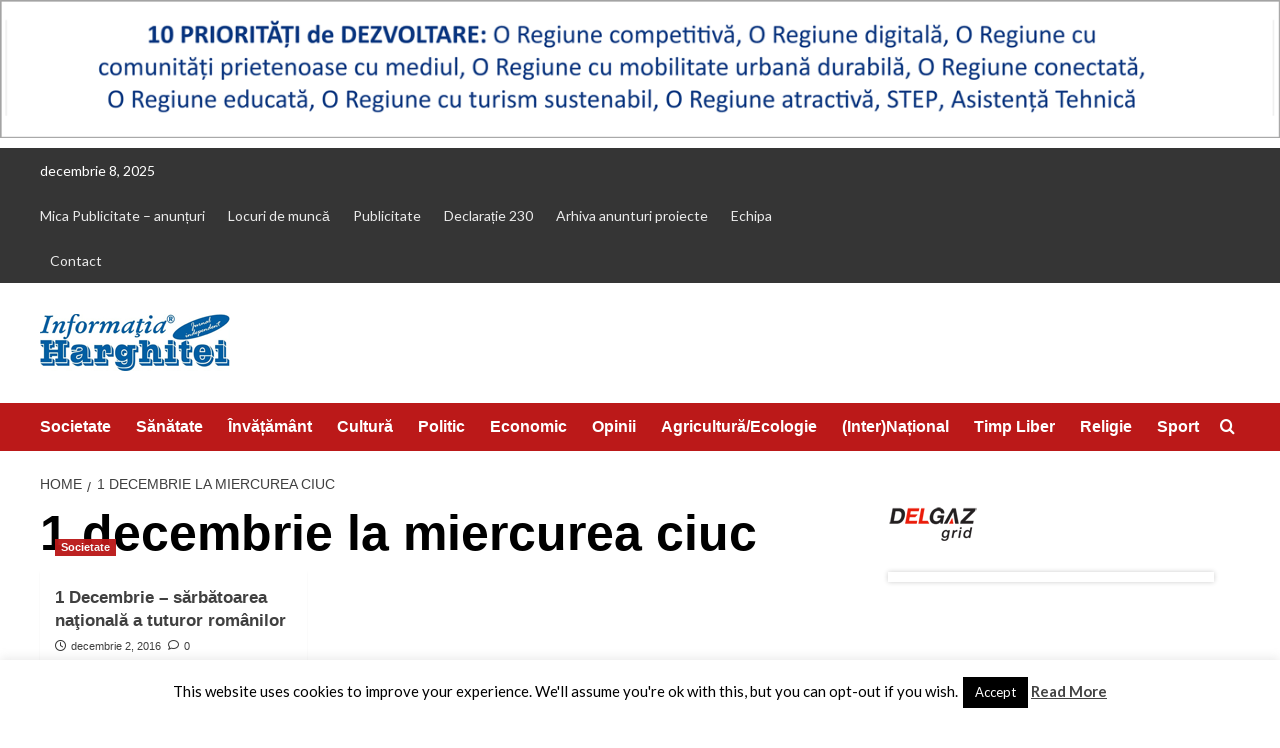

--- FILE ---
content_type: text/html; charset=UTF-8
request_url: https://informatiahr.ro/tag/1-decembrie-la-miercurea-ciuc/
body_size: 16322
content:
<!doctype html>
<html dir="ltr" lang="ro-RO" prefix="og: https://ogp.me/ns#"
 xmlns:fb="http://ogp.me/ns/fb#">

<head>
  <meta charset="UTF-8">
  <meta name="viewport" content="width=device-width, initial-scale=1">
  <link rel="profile" href="http://gmpg.org/xfn/11">
  <title>1 decembrie la miercurea ciuc -</title>
	<style>img:is([sizes="auto" i], [sizes^="auto," i]) { contain-intrinsic-size: 3000px 1500px }</style>
	
		<!-- All in One SEO 4.8.7 - aioseo.com -->
	<meta name="robots" content="max-image-preview:large" />
	<link rel="canonical" href="https://informatiahr.ro/tag/1-decembrie-la-miercurea-ciuc/" />
	<meta name="generator" content="All in One SEO (AIOSEO) 4.8.7" />
		<script type="application/ld+json" class="aioseo-schema">
			{"@context":"https:\/\/schema.org","@graph":[{"@type":"BreadcrumbList","@id":"https:\/\/informatiahr.ro\/tag\/1-decembrie-la-miercurea-ciuc\/#breadcrumblist","itemListElement":[{"@type":"ListItem","@id":"https:\/\/informatiahr.ro#listItem","position":1,"name":"Prima pagin\u0103","item":"https:\/\/informatiahr.ro","nextItem":{"@type":"ListItem","@id":"https:\/\/informatiahr.ro\/tag\/1-decembrie-la-miercurea-ciuc\/#listItem","name":"1 decembrie la miercurea ciuc"}},{"@type":"ListItem","@id":"https:\/\/informatiahr.ro\/tag\/1-decembrie-la-miercurea-ciuc\/#listItem","position":2,"name":"1 decembrie la miercurea ciuc","previousItem":{"@type":"ListItem","@id":"https:\/\/informatiahr.ro#listItem","name":"Prima pagin\u0103"}}]},{"@type":"CollectionPage","@id":"https:\/\/informatiahr.ro\/tag\/1-decembrie-la-miercurea-ciuc\/#collectionpage","url":"https:\/\/informatiahr.ro\/tag\/1-decembrie-la-miercurea-ciuc\/","name":"1 decembrie la miercurea ciuc -","inLanguage":"ro-RO","isPartOf":{"@id":"https:\/\/informatiahr.ro\/#website"},"breadcrumb":{"@id":"https:\/\/informatiahr.ro\/tag\/1-decembrie-la-miercurea-ciuc\/#breadcrumblist"}},{"@type":"Organization","@id":"https:\/\/informatiahr.ro\/#organization","name":"Informa\u021bia Harghitei - jurnal independent","description":"singurul jurnal independent editat \u00een limba rom\u00e2n\u0103 din jude\u021bul Harghita","url":"https:\/\/informatiahr.ro\/","logo":{"@type":"ImageObject","url":"https:\/\/informatiahr.ro\/wp-content\/uploads\/2014\/03\/cropped-logo.png","@id":"https:\/\/informatiahr.ro\/tag\/1-decembrie-la-miercurea-ciuc\/#organizationLogo","width":190,"height":60},"image":{"@id":"https:\/\/informatiahr.ro\/tag\/1-decembrie-la-miercurea-ciuc\/#organizationLogo"}},{"@type":"WebSite","@id":"https:\/\/informatiahr.ro\/#website","url":"https:\/\/informatiahr.ro\/","description":"singurul jurnal independent editat \u00een limba rom\u00e2n\u0103 din jude\u021bul Harghita","inLanguage":"ro-RO","publisher":{"@id":"https:\/\/informatiahr.ro\/#organization"}}]}
		</script>
		<!-- All in One SEO -->


            <script data-no-defer="1" data-ezscrex="false" data-cfasync="false" data-pagespeed-no-defer data-cookieconsent="ignore">
                var ctPublicFunctions = {"_ajax_nonce":"957d9e7fc8","_rest_nonce":"feb657a7b0","_ajax_url":"\/wp-admin\/admin-ajax.php","_rest_url":"https:\/\/informatiahr.ro\/wp-json\/","data__cookies_type":"none","data__ajax_type":"rest","data__bot_detector_enabled":"1","data__frontend_data_log_enabled":1,"cookiePrefix":"","wprocket_detected":false,"host_url":"informatiahr.ro","text__ee_click_to_select":"Click to select the whole data","text__ee_original_email":"The complete one is","text__ee_got_it":"Got it","text__ee_blocked":"Blocked","text__ee_cannot_connect":"Cannot connect","text__ee_cannot_decode":"Can not decode email. Unknown reason","text__ee_email_decoder":"CleanTalk email decoder","text__ee_wait_for_decoding":"The magic is on the way!","text__ee_decoding_process":"Please wait a few seconds while we decode the contact data."}
            </script>
        
            <script data-no-defer="1" data-ezscrex="false" data-cfasync="false" data-pagespeed-no-defer data-cookieconsent="ignore">
                var ctPublic = {"_ajax_nonce":"957d9e7fc8","settings__forms__check_internal":"0","settings__forms__check_external":"0","settings__forms__force_protection":"0","settings__forms__search_test":"1","settings__data__bot_detector_enabled":"1","settings__sfw__anti_crawler":0,"blog_home":"https:\/\/informatiahr.ro\/","pixel__setting":"3","pixel__enabled":true,"pixel__url":null,"data__email_check_before_post":"1","data__email_check_exist_post":"1","data__cookies_type":"none","data__key_is_ok":true,"data__visible_fields_required":true,"wl_brandname":"Anti-Spam by CleanTalk","wl_brandname_short":"CleanTalk","ct_checkjs_key":"6d8ebe9d02ecf0aacf274be2c6c9066153b83cc5d4f11a9e2ec315cd1e15a37b","emailEncoderPassKey":"d0bb2e681ddc392de2940ed1d9c6ea98","bot_detector_forms_excluded":"W10=","advancedCacheExists":false,"varnishCacheExists":false,"wc_ajax_add_to_cart":false}
            </script>
        <link rel='preload' href='https://fonts.googleapis.com/css?family=Source%2BSans%2BPro%3A400%2C700%7CLato%3A400%2C700&#038;subset=latin&#038;display=swap' as='style' onload="this.onload=null;this.rel='stylesheet'" type='text/css' media='all' crossorigin='anonymous'>
<link rel='preconnect' href='https://fonts.googleapis.com' crossorigin='anonymous'>
<link rel='preconnect' href='https://fonts.gstatic.com' crossorigin='anonymous'>
<link rel='dns-prefetch' href='//moderate.cleantalk.org' />
<link rel='dns-prefetch' href='//www.googletagmanager.com' />
<link rel='dns-prefetch' href='//fonts.googleapis.com' />
<link rel='preconnect' href='https://fonts.googleapis.com' />
<link rel='preconnect' href='https://fonts.gstatic.com' />
<link rel="alternate" type="application/rss+xml" title=" &raquo; Flux" href="https://informatiahr.ro/feed/" />
<link rel="alternate" type="application/rss+xml" title=" &raquo; Flux comentarii" href="https://informatiahr.ro/comments/feed/" />
<link rel="alternate" type="application/rss+xml" title=" &raquo; Flux etichetă 1 decembrie la miercurea ciuc" href="https://informatiahr.ro/tag/1-decembrie-la-miercurea-ciuc/feed/" />
<script type="text/javascript">
/* <![CDATA[ */
window._wpemojiSettings = {"baseUrl":"https:\/\/s.w.org\/images\/core\/emoji\/16.0.1\/72x72\/","ext":".png","svgUrl":"https:\/\/s.w.org\/images\/core\/emoji\/16.0.1\/svg\/","svgExt":".svg","source":{"concatemoji":"https:\/\/informatiahr.ro\/wp-includes\/js\/wp-emoji-release.min.js?ver=6.8.3"}};
/*! This file is auto-generated */
!function(s,n){var o,i,e;function c(e){try{var t={supportTests:e,timestamp:(new Date).valueOf()};sessionStorage.setItem(o,JSON.stringify(t))}catch(e){}}function p(e,t,n){e.clearRect(0,0,e.canvas.width,e.canvas.height),e.fillText(t,0,0);var t=new Uint32Array(e.getImageData(0,0,e.canvas.width,e.canvas.height).data),a=(e.clearRect(0,0,e.canvas.width,e.canvas.height),e.fillText(n,0,0),new Uint32Array(e.getImageData(0,0,e.canvas.width,e.canvas.height).data));return t.every(function(e,t){return e===a[t]})}function u(e,t){e.clearRect(0,0,e.canvas.width,e.canvas.height),e.fillText(t,0,0);for(var n=e.getImageData(16,16,1,1),a=0;a<n.data.length;a++)if(0!==n.data[a])return!1;return!0}function f(e,t,n,a){switch(t){case"flag":return n(e,"\ud83c\udff3\ufe0f\u200d\u26a7\ufe0f","\ud83c\udff3\ufe0f\u200b\u26a7\ufe0f")?!1:!n(e,"\ud83c\udde8\ud83c\uddf6","\ud83c\udde8\u200b\ud83c\uddf6")&&!n(e,"\ud83c\udff4\udb40\udc67\udb40\udc62\udb40\udc65\udb40\udc6e\udb40\udc67\udb40\udc7f","\ud83c\udff4\u200b\udb40\udc67\u200b\udb40\udc62\u200b\udb40\udc65\u200b\udb40\udc6e\u200b\udb40\udc67\u200b\udb40\udc7f");case"emoji":return!a(e,"\ud83e\udedf")}return!1}function g(e,t,n,a){var r="undefined"!=typeof WorkerGlobalScope&&self instanceof WorkerGlobalScope?new OffscreenCanvas(300,150):s.createElement("canvas"),o=r.getContext("2d",{willReadFrequently:!0}),i=(o.textBaseline="top",o.font="600 32px Arial",{});return e.forEach(function(e){i[e]=t(o,e,n,a)}),i}function t(e){var t=s.createElement("script");t.src=e,t.defer=!0,s.head.appendChild(t)}"undefined"!=typeof Promise&&(o="wpEmojiSettingsSupports",i=["flag","emoji"],n.supports={everything:!0,everythingExceptFlag:!0},e=new Promise(function(e){s.addEventListener("DOMContentLoaded",e,{once:!0})}),new Promise(function(t){var n=function(){try{var e=JSON.parse(sessionStorage.getItem(o));if("object"==typeof e&&"number"==typeof e.timestamp&&(new Date).valueOf()<e.timestamp+604800&&"object"==typeof e.supportTests)return e.supportTests}catch(e){}return null}();if(!n){if("undefined"!=typeof Worker&&"undefined"!=typeof OffscreenCanvas&&"undefined"!=typeof URL&&URL.createObjectURL&&"undefined"!=typeof Blob)try{var e="postMessage("+g.toString()+"("+[JSON.stringify(i),f.toString(),p.toString(),u.toString()].join(",")+"));",a=new Blob([e],{type:"text/javascript"}),r=new Worker(URL.createObjectURL(a),{name:"wpTestEmojiSupports"});return void(r.onmessage=function(e){c(n=e.data),r.terminate(),t(n)})}catch(e){}c(n=g(i,f,p,u))}t(n)}).then(function(e){for(var t in e)n.supports[t]=e[t],n.supports.everything=n.supports.everything&&n.supports[t],"flag"!==t&&(n.supports.everythingExceptFlag=n.supports.everythingExceptFlag&&n.supports[t]);n.supports.everythingExceptFlag=n.supports.everythingExceptFlag&&!n.supports.flag,n.DOMReady=!1,n.readyCallback=function(){n.DOMReady=!0}}).then(function(){return e}).then(function(){var e;n.supports.everything||(n.readyCallback(),(e=n.source||{}).concatemoji?t(e.concatemoji):e.wpemoji&&e.twemoji&&(t(e.twemoji),t(e.wpemoji)))}))}((window,document),window._wpemojiSettings);
/* ]]> */
</script>
<style id='wp-emoji-styles-inline-css' type='text/css'>

	img.wp-smiley, img.emoji {
		display: inline !important;
		border: none !important;
		box-shadow: none !important;
		height: 1em !important;
		width: 1em !important;
		margin: 0 0.07em !important;
		vertical-align: -0.1em !important;
		background: none !important;
		padding: 0 !important;
	}
</style>
<link rel='stylesheet' id='wp-block-library-css' href='https://informatiahr.ro/wp-includes/css/dist/block-library/style.min.css?ver=6.8.3' type='text/css' media='all' />
<style id='wp-block-library-theme-inline-css' type='text/css'>
.wp-block-audio :where(figcaption){color:#555;font-size:13px;text-align:center}.is-dark-theme .wp-block-audio :where(figcaption){color:#ffffffa6}.wp-block-audio{margin:0 0 1em}.wp-block-code{border:1px solid #ccc;border-radius:4px;font-family:Menlo,Consolas,monaco,monospace;padding:.8em 1em}.wp-block-embed :where(figcaption){color:#555;font-size:13px;text-align:center}.is-dark-theme .wp-block-embed :where(figcaption){color:#ffffffa6}.wp-block-embed{margin:0 0 1em}.blocks-gallery-caption{color:#555;font-size:13px;text-align:center}.is-dark-theme .blocks-gallery-caption{color:#ffffffa6}:root :where(.wp-block-image figcaption){color:#555;font-size:13px;text-align:center}.is-dark-theme :root :where(.wp-block-image figcaption){color:#ffffffa6}.wp-block-image{margin:0 0 1em}.wp-block-pullquote{border-bottom:4px solid;border-top:4px solid;color:currentColor;margin-bottom:1.75em}.wp-block-pullquote cite,.wp-block-pullquote footer,.wp-block-pullquote__citation{color:currentColor;font-size:.8125em;font-style:normal;text-transform:uppercase}.wp-block-quote{border-left:.25em solid;margin:0 0 1.75em;padding-left:1em}.wp-block-quote cite,.wp-block-quote footer{color:currentColor;font-size:.8125em;font-style:normal;position:relative}.wp-block-quote:where(.has-text-align-right){border-left:none;border-right:.25em solid;padding-left:0;padding-right:1em}.wp-block-quote:where(.has-text-align-center){border:none;padding-left:0}.wp-block-quote.is-large,.wp-block-quote.is-style-large,.wp-block-quote:where(.is-style-plain){border:none}.wp-block-search .wp-block-search__label{font-weight:700}.wp-block-search__button{border:1px solid #ccc;padding:.375em .625em}:where(.wp-block-group.has-background){padding:1.25em 2.375em}.wp-block-separator.has-css-opacity{opacity:.4}.wp-block-separator{border:none;border-bottom:2px solid;margin-left:auto;margin-right:auto}.wp-block-separator.has-alpha-channel-opacity{opacity:1}.wp-block-separator:not(.is-style-wide):not(.is-style-dots){width:100px}.wp-block-separator.has-background:not(.is-style-dots){border-bottom:none;height:1px}.wp-block-separator.has-background:not(.is-style-wide):not(.is-style-dots){height:2px}.wp-block-table{margin:0 0 1em}.wp-block-table td,.wp-block-table th{word-break:normal}.wp-block-table :where(figcaption){color:#555;font-size:13px;text-align:center}.is-dark-theme .wp-block-table :where(figcaption){color:#ffffffa6}.wp-block-video :where(figcaption){color:#555;font-size:13px;text-align:center}.is-dark-theme .wp-block-video :where(figcaption){color:#ffffffa6}.wp-block-video{margin:0 0 1em}:root :where(.wp-block-template-part.has-background){margin-bottom:0;margin-top:0;padding:1.25em 2.375em}
</style>
<style id='pdfemb-pdf-embedder-viewer-style-inline-css' type='text/css'>
.wp-block-pdfemb-pdf-embedder-viewer{max-width:none}

</style>
<style id='global-styles-inline-css' type='text/css'>
:root{--wp--preset--aspect-ratio--square: 1;--wp--preset--aspect-ratio--4-3: 4/3;--wp--preset--aspect-ratio--3-4: 3/4;--wp--preset--aspect-ratio--3-2: 3/2;--wp--preset--aspect-ratio--2-3: 2/3;--wp--preset--aspect-ratio--16-9: 16/9;--wp--preset--aspect-ratio--9-16: 9/16;--wp--preset--color--black: #000000;--wp--preset--color--cyan-bluish-gray: #abb8c3;--wp--preset--color--white: #ffffff;--wp--preset--color--pale-pink: #f78da7;--wp--preset--color--vivid-red: #cf2e2e;--wp--preset--color--luminous-vivid-orange: #ff6900;--wp--preset--color--luminous-vivid-amber: #fcb900;--wp--preset--color--light-green-cyan: #7bdcb5;--wp--preset--color--vivid-green-cyan: #00d084;--wp--preset--color--pale-cyan-blue: #8ed1fc;--wp--preset--color--vivid-cyan-blue: #0693e3;--wp--preset--color--vivid-purple: #9b51e0;--wp--preset--gradient--vivid-cyan-blue-to-vivid-purple: linear-gradient(135deg,rgba(6,147,227,1) 0%,rgb(155,81,224) 100%);--wp--preset--gradient--light-green-cyan-to-vivid-green-cyan: linear-gradient(135deg,rgb(122,220,180) 0%,rgb(0,208,130) 100%);--wp--preset--gradient--luminous-vivid-amber-to-luminous-vivid-orange: linear-gradient(135deg,rgba(252,185,0,1) 0%,rgba(255,105,0,1) 100%);--wp--preset--gradient--luminous-vivid-orange-to-vivid-red: linear-gradient(135deg,rgba(255,105,0,1) 0%,rgb(207,46,46) 100%);--wp--preset--gradient--very-light-gray-to-cyan-bluish-gray: linear-gradient(135deg,rgb(238,238,238) 0%,rgb(169,184,195) 100%);--wp--preset--gradient--cool-to-warm-spectrum: linear-gradient(135deg,rgb(74,234,220) 0%,rgb(151,120,209) 20%,rgb(207,42,186) 40%,rgb(238,44,130) 60%,rgb(251,105,98) 80%,rgb(254,248,76) 100%);--wp--preset--gradient--blush-light-purple: linear-gradient(135deg,rgb(255,206,236) 0%,rgb(152,150,240) 100%);--wp--preset--gradient--blush-bordeaux: linear-gradient(135deg,rgb(254,205,165) 0%,rgb(254,45,45) 50%,rgb(107,0,62) 100%);--wp--preset--gradient--luminous-dusk: linear-gradient(135deg,rgb(255,203,112) 0%,rgb(199,81,192) 50%,rgb(65,88,208) 100%);--wp--preset--gradient--pale-ocean: linear-gradient(135deg,rgb(255,245,203) 0%,rgb(182,227,212) 50%,rgb(51,167,181) 100%);--wp--preset--gradient--electric-grass: linear-gradient(135deg,rgb(202,248,128) 0%,rgb(113,206,126) 100%);--wp--preset--gradient--midnight: linear-gradient(135deg,rgb(2,3,129) 0%,rgb(40,116,252) 100%);--wp--preset--font-size--small: 13px;--wp--preset--font-size--medium: 20px;--wp--preset--font-size--large: 36px;--wp--preset--font-size--x-large: 42px;--wp--preset--spacing--20: 0.44rem;--wp--preset--spacing--30: 0.67rem;--wp--preset--spacing--40: 1rem;--wp--preset--spacing--50: 1.5rem;--wp--preset--spacing--60: 2.25rem;--wp--preset--spacing--70: 3.38rem;--wp--preset--spacing--80: 5.06rem;--wp--preset--shadow--natural: 6px 6px 9px rgba(0, 0, 0, 0.2);--wp--preset--shadow--deep: 12px 12px 50px rgba(0, 0, 0, 0.4);--wp--preset--shadow--sharp: 6px 6px 0px rgba(0, 0, 0, 0.2);--wp--preset--shadow--outlined: 6px 6px 0px -3px rgba(255, 255, 255, 1), 6px 6px rgba(0, 0, 0, 1);--wp--preset--shadow--crisp: 6px 6px 0px rgba(0, 0, 0, 1);}:root { --wp--style--global--content-size: 800px;--wp--style--global--wide-size: 1200px; }:where(body) { margin: 0; }.wp-site-blocks > .alignleft { float: left; margin-right: 2em; }.wp-site-blocks > .alignright { float: right; margin-left: 2em; }.wp-site-blocks > .aligncenter { justify-content: center; margin-left: auto; margin-right: auto; }:where(.wp-site-blocks) > * { margin-block-start: 24px; margin-block-end: 0; }:where(.wp-site-blocks) > :first-child { margin-block-start: 0; }:where(.wp-site-blocks) > :last-child { margin-block-end: 0; }:root { --wp--style--block-gap: 24px; }:root :where(.is-layout-flow) > :first-child{margin-block-start: 0;}:root :where(.is-layout-flow) > :last-child{margin-block-end: 0;}:root :where(.is-layout-flow) > *{margin-block-start: 24px;margin-block-end: 0;}:root :where(.is-layout-constrained) > :first-child{margin-block-start: 0;}:root :where(.is-layout-constrained) > :last-child{margin-block-end: 0;}:root :where(.is-layout-constrained) > *{margin-block-start: 24px;margin-block-end: 0;}:root :where(.is-layout-flex){gap: 24px;}:root :where(.is-layout-grid){gap: 24px;}.is-layout-flow > .alignleft{float: left;margin-inline-start: 0;margin-inline-end: 2em;}.is-layout-flow > .alignright{float: right;margin-inline-start: 2em;margin-inline-end: 0;}.is-layout-flow > .aligncenter{margin-left: auto !important;margin-right: auto !important;}.is-layout-constrained > .alignleft{float: left;margin-inline-start: 0;margin-inline-end: 2em;}.is-layout-constrained > .alignright{float: right;margin-inline-start: 2em;margin-inline-end: 0;}.is-layout-constrained > .aligncenter{margin-left: auto !important;margin-right: auto !important;}.is-layout-constrained > :where(:not(.alignleft):not(.alignright):not(.alignfull)){max-width: var(--wp--style--global--content-size);margin-left: auto !important;margin-right: auto !important;}.is-layout-constrained > .alignwide{max-width: var(--wp--style--global--wide-size);}body .is-layout-flex{display: flex;}.is-layout-flex{flex-wrap: wrap;align-items: center;}.is-layout-flex > :is(*, div){margin: 0;}body .is-layout-grid{display: grid;}.is-layout-grid > :is(*, div){margin: 0;}body{padding-top: 0px;padding-right: 0px;padding-bottom: 0px;padding-left: 0px;}a:where(:not(.wp-element-button)){text-decoration: none;}:root :where(.wp-element-button, .wp-block-button__link){background-color: #32373c;border-width: 0;color: #fff;font-family: inherit;font-size: inherit;line-height: inherit;padding: calc(0.667em + 2px) calc(1.333em + 2px);text-decoration: none;}.has-black-color{color: var(--wp--preset--color--black) !important;}.has-cyan-bluish-gray-color{color: var(--wp--preset--color--cyan-bluish-gray) !important;}.has-white-color{color: var(--wp--preset--color--white) !important;}.has-pale-pink-color{color: var(--wp--preset--color--pale-pink) !important;}.has-vivid-red-color{color: var(--wp--preset--color--vivid-red) !important;}.has-luminous-vivid-orange-color{color: var(--wp--preset--color--luminous-vivid-orange) !important;}.has-luminous-vivid-amber-color{color: var(--wp--preset--color--luminous-vivid-amber) !important;}.has-light-green-cyan-color{color: var(--wp--preset--color--light-green-cyan) !important;}.has-vivid-green-cyan-color{color: var(--wp--preset--color--vivid-green-cyan) !important;}.has-pale-cyan-blue-color{color: var(--wp--preset--color--pale-cyan-blue) !important;}.has-vivid-cyan-blue-color{color: var(--wp--preset--color--vivid-cyan-blue) !important;}.has-vivid-purple-color{color: var(--wp--preset--color--vivid-purple) !important;}.has-black-background-color{background-color: var(--wp--preset--color--black) !important;}.has-cyan-bluish-gray-background-color{background-color: var(--wp--preset--color--cyan-bluish-gray) !important;}.has-white-background-color{background-color: var(--wp--preset--color--white) !important;}.has-pale-pink-background-color{background-color: var(--wp--preset--color--pale-pink) !important;}.has-vivid-red-background-color{background-color: var(--wp--preset--color--vivid-red) !important;}.has-luminous-vivid-orange-background-color{background-color: var(--wp--preset--color--luminous-vivid-orange) !important;}.has-luminous-vivid-amber-background-color{background-color: var(--wp--preset--color--luminous-vivid-amber) !important;}.has-light-green-cyan-background-color{background-color: var(--wp--preset--color--light-green-cyan) !important;}.has-vivid-green-cyan-background-color{background-color: var(--wp--preset--color--vivid-green-cyan) !important;}.has-pale-cyan-blue-background-color{background-color: var(--wp--preset--color--pale-cyan-blue) !important;}.has-vivid-cyan-blue-background-color{background-color: var(--wp--preset--color--vivid-cyan-blue) !important;}.has-vivid-purple-background-color{background-color: var(--wp--preset--color--vivid-purple) !important;}.has-black-border-color{border-color: var(--wp--preset--color--black) !important;}.has-cyan-bluish-gray-border-color{border-color: var(--wp--preset--color--cyan-bluish-gray) !important;}.has-white-border-color{border-color: var(--wp--preset--color--white) !important;}.has-pale-pink-border-color{border-color: var(--wp--preset--color--pale-pink) !important;}.has-vivid-red-border-color{border-color: var(--wp--preset--color--vivid-red) !important;}.has-luminous-vivid-orange-border-color{border-color: var(--wp--preset--color--luminous-vivid-orange) !important;}.has-luminous-vivid-amber-border-color{border-color: var(--wp--preset--color--luminous-vivid-amber) !important;}.has-light-green-cyan-border-color{border-color: var(--wp--preset--color--light-green-cyan) !important;}.has-vivid-green-cyan-border-color{border-color: var(--wp--preset--color--vivid-green-cyan) !important;}.has-pale-cyan-blue-border-color{border-color: var(--wp--preset--color--pale-cyan-blue) !important;}.has-vivid-cyan-blue-border-color{border-color: var(--wp--preset--color--vivid-cyan-blue) !important;}.has-vivid-purple-border-color{border-color: var(--wp--preset--color--vivid-purple) !important;}.has-vivid-cyan-blue-to-vivid-purple-gradient-background{background: var(--wp--preset--gradient--vivid-cyan-blue-to-vivid-purple) !important;}.has-light-green-cyan-to-vivid-green-cyan-gradient-background{background: var(--wp--preset--gradient--light-green-cyan-to-vivid-green-cyan) !important;}.has-luminous-vivid-amber-to-luminous-vivid-orange-gradient-background{background: var(--wp--preset--gradient--luminous-vivid-amber-to-luminous-vivid-orange) !important;}.has-luminous-vivid-orange-to-vivid-red-gradient-background{background: var(--wp--preset--gradient--luminous-vivid-orange-to-vivid-red) !important;}.has-very-light-gray-to-cyan-bluish-gray-gradient-background{background: var(--wp--preset--gradient--very-light-gray-to-cyan-bluish-gray) !important;}.has-cool-to-warm-spectrum-gradient-background{background: var(--wp--preset--gradient--cool-to-warm-spectrum) !important;}.has-blush-light-purple-gradient-background{background: var(--wp--preset--gradient--blush-light-purple) !important;}.has-blush-bordeaux-gradient-background{background: var(--wp--preset--gradient--blush-bordeaux) !important;}.has-luminous-dusk-gradient-background{background: var(--wp--preset--gradient--luminous-dusk) !important;}.has-pale-ocean-gradient-background{background: var(--wp--preset--gradient--pale-ocean) !important;}.has-electric-grass-gradient-background{background: var(--wp--preset--gradient--electric-grass) !important;}.has-midnight-gradient-background{background: var(--wp--preset--gradient--midnight) !important;}.has-small-font-size{font-size: var(--wp--preset--font-size--small) !important;}.has-medium-font-size{font-size: var(--wp--preset--font-size--medium) !important;}.has-large-font-size{font-size: var(--wp--preset--font-size--large) !important;}.has-x-large-font-size{font-size: var(--wp--preset--font-size--x-large) !important;}
:root :where(.wp-block-pullquote){font-size: 1.5em;line-height: 1.6;}
</style>
<link rel='stylesheet' id='cleantalk-public-css-css' href='https://informatiahr.ro/wp-content/plugins/cleantalk-spam-protect/css/cleantalk-public.min.css?ver=6.62_1756881793' type='text/css' media='all' />
<link rel='stylesheet' id='cleantalk-email-decoder-css-css' href='https://informatiahr.ro/wp-content/plugins/cleantalk-spam-protect/css/cleantalk-email-decoder.min.css?ver=6.62_1756881793' type='text/css' media='all' />
<link rel='stylesheet' id='contact-form-7-css' href='https://informatiahr.ro/wp-content/plugins/contact-form-7/includes/css/styles.css?ver=5.1.9' type='text/css' media='all' />
<link rel='stylesheet' id='cookie-law-info-css' href='https://informatiahr.ro/wp-content/plugins/cookie-law-info/public/css/cookie-law-info-public.css?ver=2.0.8' type='text/css' media='all' />
<link rel='stylesheet' id='cookie-law-info-gdpr-css' href='https://informatiahr.ro/wp-content/plugins/cookie-law-info/public/css/cookie-law-info-gdpr.css?ver=2.0.8' type='text/css' media='all' />
<link rel='stylesheet' id='rfw-style-css' href='https://informatiahr.ro/wp-content/plugins/rss-feed-widget/css/style.css?ver=2025120338' type='text/css' media='all' />
<link rel='stylesheet' id='covernews-google-fonts-css' href='https://fonts.googleapis.com/css?family=Source%2BSans%2BPro%3A400%2C700%7CLato%3A400%2C700&#038;subset=latin&#038;display=swap' type='text/css' media='all' />
<link rel='stylesheet' id='covernews-icons-css' href='https://informatiahr.ro/wp-content/themes/covernews/assets/icons/style.css?ver=6.8.3' type='text/css' media='all' />
<link rel='stylesheet' id='bootstrap-css' href='https://informatiahr.ro/wp-content/themes/covernews/assets/bootstrap/css/bootstrap.min.css?ver=6.8.3' type='text/css' media='all' />
<link rel='stylesheet' id='covernews-style-css' href='https://informatiahr.ro/wp-content/themes/covernews/style.min.css?ver=6.0.1.2' type='text/css' media='all' />
<link rel='stylesheet' id='gmedia-global-frontend-css' href='https://informatiahr.ro/wp-content/plugins/grand-media/assets/gmedia.global.front.css?ver=1.15.0' type='text/css' media='all' />
<script type="text/javascript" src="https://informatiahr.ro/wp-content/plugins/cleantalk-spam-protect/js/apbct-public-bundle.min.js?ver=6.62_1756881793" id="apbct-public-bundle.min-js-js"></script>
<script type="text/javascript" src="https://moderate.cleantalk.org/ct-bot-detector-wrapper.js?ver=6.62" id="ct_bot_detector-js" defer="defer" data-wp-strategy="defer"></script>
<script type="text/javascript" src="https://informatiahr.ro/wp-includes/js/jquery/jquery.min.js?ver=3.7.1" id="jquery-core-js"></script>
<script type="text/javascript" src="https://informatiahr.ro/wp-includes/js/jquery/jquery-migrate.min.js?ver=3.4.1" id="jquery-migrate-js"></script>
<script type="text/javascript" id="cookie-law-info-js-extra">
/* <![CDATA[ */
var Cli_Data = {"nn_cookie_ids":[],"cookielist":[],"non_necessary_cookies":[],"ccpaEnabled":"","ccpaRegionBased":"","ccpaBarEnabled":"","strictlyEnabled":["necessary","obligatoire"],"ccpaType":"gdpr","js_blocking":"","custom_integration":"","triggerDomRefresh":"","secure_cookies":""};
var cli_cookiebar_settings = {"animate_speed_hide":"500","animate_speed_show":"500","background":"#fff","border":"#444","border_on":"","button_1_button_colour":"#000","button_1_button_hover":"#000000","button_1_link_colour":"#fff","button_1_as_button":"1","button_1_new_win":"","button_2_button_colour":"#333","button_2_button_hover":"#292929","button_2_link_colour":"#444","button_2_as_button":"","button_2_hidebar":"","button_3_button_colour":"#000","button_3_button_hover":"#000000","button_3_link_colour":"#fff","button_3_as_button":"1","button_3_new_win":"","button_4_button_colour":"#000","button_4_button_hover":"#000000","button_4_link_colour":"#62a329","button_4_as_button":"","button_7_button_colour":"#61a229","button_7_button_hover":"#4e8221","button_7_link_colour":"#fff","button_7_as_button":"1","button_7_new_win":"","font_family":"inherit","header_fix":"","notify_animate_hide":"1","notify_animate_show":"","notify_div_id":"#cookie-law-info-bar","notify_position_horizontal":"right","notify_position_vertical":"bottom","scroll_close":"","scroll_close_reload":"","accept_close_reload":"","reject_close_reload":"","showagain_tab":"1","showagain_background":"#fff","showagain_border":"#000","showagain_div_id":"#cookie-law-info-again","showagain_x_position":"100px","text":"#000","show_once_yn":"","show_once":"10000","logging_on":"","as_popup":"","popup_overlay":"1","bar_heading_text":"","cookie_bar_as":"banner","popup_showagain_position":"bottom-right","widget_position":"left"};
var log_object = {"ajax_url":"https:\/\/informatiahr.ro\/wp-admin\/admin-ajax.php"};
/* ]]> */
</script>
<script type="text/javascript" src="https://informatiahr.ro/wp-content/plugins/cookie-law-info/public/js/cookie-law-info-public.js?ver=2.0.8" id="cookie-law-info-js"></script>
<script type="text/javascript" id="gmedia-global-frontend-js-extra">
/* <![CDATA[ */
var GmediaGallery = {"ajaxurl":"https:\/\/informatiahr.ro\/wp-admin\/admin-ajax.php","nonce":"07bd62a948","upload_dirurl":"https:\/\/informatiahr.ro\/wp-content\/grand-media","plugin_dirurl":"https:\/\/informatiahr.ro\/wp-content\/grand-media","license":"","license2":"","google_api_key":""};
/* ]]> */
</script>
<script type="text/javascript" src="https://informatiahr.ro/wp-content/plugins/grand-media/assets/gmedia.global.front.js?ver=1.13.0" id="gmedia-global-frontend-js"></script>

<!-- Google tag (gtag.js) snippet added by Site Kit -->

<!-- Google Analytics snippet added by Site Kit -->
<script type="text/javascript" src="https://www.googletagmanager.com/gtag/js?id=G-W47S5Q8BTL" id="google_gtagjs-js" async></script>
<script type="text/javascript" id="google_gtagjs-js-after">
/* <![CDATA[ */
window.dataLayer = window.dataLayer || [];function gtag(){dataLayer.push(arguments);}
gtag("set","linker",{"domains":["informatiahr.ro"]});
gtag("js", new Date());
gtag("set", "developer_id.dZTNiMT", true);
gtag("config", "G-W47S5Q8BTL");
 window._googlesitekit = window._googlesitekit || {}; window._googlesitekit.throttledEvents = []; window._googlesitekit.gtagEvent = (name, data) => { var key = JSON.stringify( { name, data } ); if ( !! window._googlesitekit.throttledEvents[ key ] ) { return; } window._googlesitekit.throttledEvents[ key ] = true; setTimeout( () => { delete window._googlesitekit.throttledEvents[ key ]; }, 5 ); gtag( "event", name, { ...data, event_source: "site-kit" } ); } 
/* ]]> */
</script>

<!-- End Google tag (gtag.js) snippet added by Site Kit -->
<link rel="https://api.w.org/" href="https://informatiahr.ro/wp-json/" /><link rel="alternate" title="JSON" type="application/json" href="https://informatiahr.ro/wp-json/wp/v2/tags/180" /><link rel="EditURI" type="application/rsd+xml" title="RSD" href="https://informatiahr.ro/xmlrpc.php?rsd" />
<meta name="generator" content="WordPress 6.8.3" />
<meta property="fb:app_id" content="1415757105358086"/><meta name="generator" content="Site Kit by Google 1.151.0" /><!-- HFCM by 99 Robots - Snippet # 1:  -->
<!-- Pana pe 14 decembrie -->
<p align="center">
  <a href="https://www.regiocentru.ro/" target="_blank">
    <img src="https://informatiahr.ro/wp-content/uploads/2025/11/Banner-3-ADR-930x100-28-noiembrie-8-decembrie.gif" 
         alt="Campanie ADR" 
         style="max-width: 100%; height: auto; display: block;">
  </a>
</p>
<!-- /end HFCM by 99 Robots -->

<!-- <meta name='GmediaGallery' version='1.19.6/1.8.0' license='' /> -->
<!-- Analytics by WP Statistics v13.2.7 - https://wp-statistics.com/ -->
<script>var WP_Statistics_http = new XMLHttpRequest();WP_Statistics_http.open('GET', 'https://informatiahr.ro/wp-json/wp-statistics/v2/hit?_=1765165104&_wpnonce=feb657a7b0&wp_statistics_hit_rest=yes&referred=https%3A%2F%2Finformatiahr.ro&exclusion_match=yes&exclusion_reason=CrawlerDetect&track_all=0&current_page_type=post_tag&current_page_id=180&search_query&page_uri=/tag/1-decembrie-la-miercurea-ciuc/', true);WP_Statistics_http.setRequestHeader("Content-Type", "application/json;charset=UTF-8");WP_Statistics_http.send(null);</script>

<!-- Google AdSense meta tags added by Site Kit -->
<meta name="google-adsense-platform-account" content="ca-host-pub-2644536267352236">
<meta name="google-adsense-platform-domain" content="sitekit.withgoogle.com">
<!-- End Google AdSense meta tags added by Site Kit -->
			<script type="text/javascript">
				var cli_flush_cache = true;
			</script>
        <style type="text/css">
                        .site-title,
            .site-description {
                position: absolute;
                clip: rect(1px, 1px, 1px, 1px);
                display: none;
            }

                    .elementor-template-full-width .elementor-section.elementor-section-full_width > .elementor-container,
        .elementor-template-full-width .elementor-section.elementor-section-boxed > .elementor-container{
            max-width: 1200px;
        }
        @media (min-width: 1600px){
            .elementor-template-full-width .elementor-section.elementor-section-full_width > .elementor-container,
            .elementor-template-full-width .elementor-section.elementor-section-boxed > .elementor-container{
                max-width: 1600px;
            }
        }
        
        .align-content-left .elementor-section-stretched,
        .align-content-right .elementor-section-stretched {
            max-width: 100%;
            left: 0 !important;
        }


        </style>
        <style type="text/css" id="custom-background-css">
body.custom-background { background-color: #ffffff; }
</style>
	<link rel="icon" href="https://informatiahr.ro/wp-content/uploads/2025/04/cropped-icon-Informatia-HR-32x32.png" sizes="32x32" />
<link rel="icon" href="https://informatiahr.ro/wp-content/uploads/2025/04/cropped-icon-Informatia-HR-192x192.png" sizes="192x192" />
<link rel="apple-touch-icon" href="https://informatiahr.ro/wp-content/uploads/2025/04/cropped-icon-Informatia-HR-180x180.png" />
<meta name="msapplication-TileImage" content="https://informatiahr.ro/wp-content/uploads/2025/04/cropped-icon-Informatia-HR-270x270.png" />
</head>

<body class="archive tag tag-1-decembrie-la-miercurea-ciuc tag-180 custom-background wp-custom-logo wp-embed-responsive wp-theme-covernews hfeed default-content-layout archive-layout-grid scrollup-sticky-header aft-sticky-header aft-sticky-sidebar default aft-container-default aft-main-banner-slider-editors-picks-trending header-image-default align-content-left aft-and">
  
  
  <div id="page" class="site">
    <a class="skip-link screen-reader-text" href="#content">Skip to content</a>

    <div class="header-layout-1">
      <div class="top-masthead">

      <div class="container">
        <div class="row">
                      <div class="col-xs-12 col-sm-12 col-md-8 device-center">
                              <span class="topbar-date">
                  decembrie 8, 2025                </span>

              
              <div class="top-navigation"><ul id="top-menu" class="menu"><li id="menu-item-20738" class="menu-item menu-item-type-post_type menu-item-object-page menu-item-20738"><a href="https://informatiahr.ro/mica-publicitate-anunturi/">Mica Publicitate – anunțuri</a></li>
<li id="menu-item-23754" class="menu-item menu-item-type-post_type menu-item-object-page menu-item-23754"><a href="https://informatiahr.ro/locuri-de-munca-2/">Locuri de muncă</a></li>
<li id="menu-item-587" class="menu-item menu-item-type-post_type menu-item-object-page menu-item-587"><a href="https://informatiahr.ro/publicitate/">Publicitate</a></li>
<li id="menu-item-19739" class="menu-item menu-item-type-post_type menu-item-object-page menu-item-19739"><a href="https://informatiahr.ro/declaratie-230/">Declarație 230</a></li>
<li id="menu-item-43315" class="menu-item menu-item-type-taxonomy menu-item-object-category menu-item-43315"><a href="https://informatiahr.ro/category/arhiva-anunturi-proiecte/">Arhiva anunturi proiecte</a></li>
<li id="menu-item-538" class="menu-item menu-item-type-post_type menu-item-object-page menu-item-538"><a href="https://informatiahr.ro/echipa/">Echipa</a></li>
<li id="menu-item-512" class="menu-item menu-item-type-post_type menu-item-object-page menu-item-512"><a href="https://informatiahr.ro/contact/">Contact</a></li>
</ul></div>            </div>
                            </div>
      </div>
    </div> <!--    Topbar Ends-->
    <header id="masthead" class="site-header">
        <div class="masthead-banner " >
      <div class="container">
        <div class="row">
          <div class="col-md-4">
            <div class="site-branding">
              <a href="https://informatiahr.ro/" class="custom-logo-link" rel="home"><img width="190" height="60" src="https://informatiahr.ro/wp-content/uploads/2014/03/cropped-logo.png" class="custom-logo" alt="cropped-logo.png" decoding="async" loading="lazy" /></a>                <p class="site-title font-family-1">
                  <a href="https://informatiahr.ro/" rel="home"></a>
                </p>
              
                              <p class="site-description">singurul jurnal independent editat în limba română din județul Harghita</p>
                          </div>
          </div>
          <div class="col-md-8">
                      </div>
        </div>
      </div>
    </div>
    <nav id="site-navigation" class="main-navigation">
      <div class="container">
        <div class="row">
          <div class="kol-12">
            <div class="navigation-container">

              <div class="main-navigation-container-items-wrapper">

                <span class="toggle-menu">
                  <a
                    href="#"
                    class="aft-void-menu"
                    role="button"
                    aria-label="Toggle Primary Menu"
                    aria-controls="primary-menu" aria-expanded="false">
                    <span class="screen-reader-text">Primary Menu</span>
                    <i class="ham"></i>
                  </a>
                </span>
                <span class="af-mobile-site-title-wrap">
                  <a href="https://informatiahr.ro/" class="custom-logo-link" rel="home"><img width="190" height="60" src="https://informatiahr.ro/wp-content/uploads/2014/03/cropped-logo.png" class="custom-logo" alt="cropped-logo.png" decoding="async" loading="lazy" /></a>                  <p class="site-title font-family-1">
                    <a href="https://informatiahr.ro/" rel="home"></a>
                  </p>
                </span>
                <div class="menu main-menu"><ul id="primary-menu" class="menu"><li id="menu-item-411" class="menu-item menu-item-type-taxonomy menu-item-object-category menu-item-411"><a href="https://informatiahr.ro/category/societate/">Societate</a></li>
<li id="menu-item-1365" class="menu-item menu-item-type-taxonomy menu-item-object-category menu-item-1365"><a href="https://informatiahr.ro/category/sanatate-2/">Sănătate</a></li>
<li id="menu-item-408" class="menu-item menu-item-type-taxonomy menu-item-object-category menu-item-408"><a href="https://informatiahr.ro/category/invatamant/">Învățământ</a></li>
<li id="menu-item-407" class="menu-item menu-item-type-taxonomy menu-item-object-category menu-item-407"><a href="https://informatiahr.ro/category/cultura/">Cultură</a></li>
<li id="menu-item-410" class="menu-item menu-item-type-taxonomy menu-item-object-category menu-item-410"><a href="https://informatiahr.ro/category/politic/">Politic</a></li>
<li id="menu-item-1366" class="menu-item menu-item-type-taxonomy menu-item-object-category menu-item-1366"><a href="https://informatiahr.ro/category/economic/">Economic</a></li>
<li id="menu-item-409" class="menu-item menu-item-type-taxonomy menu-item-object-category menu-item-409"><a href="https://informatiahr.ro/category/opinii/">Opinii</a></li>
<li id="menu-item-406" class="menu-item menu-item-type-taxonomy menu-item-object-category menu-item-406"><a href="https://informatiahr.ro/category/agricultura-ecologie/">Agricultură/Ecologie</a></li>
<li id="menu-item-405" class="menu-item menu-item-type-taxonomy menu-item-object-category menu-item-405"><a href="https://informatiahr.ro/category/inter-national/">(Inter)Național</a></li>
<li id="menu-item-1176" class="menu-item menu-item-type-taxonomy menu-item-object-category menu-item-1176"><a href="https://informatiahr.ro/category/timp-liber/">Timp Liber</a></li>
<li id="menu-item-1516" class="menu-item menu-item-type-taxonomy menu-item-object-category menu-item-1516"><a href="https://informatiahr.ro/category/religie/">Religie</a></li>
<li id="menu-item-2087" class="menu-item menu-item-type-taxonomy menu-item-object-category menu-item-2087"><a href="https://informatiahr.ro/category/sport/">Sport</a></li>
</ul></div>              </div>
              <div class="cart-search">

                <div class="af-search-wrap">
                  <div class="search-overlay">
                    <a href="#" title="Search" class="search-icon">
                      <i class="fa fa-search"></i>
                    </a>
                    <div class="af-search-form">
                      <form role="search" method="get" class="search-form" action="https://informatiahr.ro/">
				<label>
					<span class="screen-reader-text">Caută după:</span>
					<input type="search" class="search-field" placeholder="Căutare&hellip;" value="" name="s" />
				</label>
				<input type="submit" class="search-submit" value="Caută" />
			<input
                    class="apbct_special_field apbct_email_id__search_form"
                    name="apbct__email_id__search_form"
                    aria-label="apbct__label_id__search_form"
                    type="text" size="30" maxlength="200" autocomplete="off"
                    value=""
                /><input
                   id="apbct_submit_id__search_form" 
                   class="apbct_special_field apbct__email_id__search_form"
                   name="apbct__label_id__search_form"
                   aria-label="apbct_submit_name__search_form"
                   type="submit"
                   size="30"
                   maxlength="200"
                   value="16695"
               /></form>                    </div>
                  </div>
                </div>
              </div>


            </div>
          </div>
        </div>
      </div>
    </nav>
  </header>
</div>

    
    <div id="content" class="container">
                <div class="em-breadcrumbs font-family-1 covernews-breadcrumbs">
      <div class="row">
        <div role="navigation" aria-label="Breadcrumbs" class="breadcrumb-trail breadcrumbs" itemprop="breadcrumb"><ul class="trail-items" itemscope itemtype="http://schema.org/BreadcrumbList"><meta name="numberOfItems" content="2" /><meta name="itemListOrder" content="Ascending" /><li itemprop="itemListElement" itemscope itemtype="http://schema.org/ListItem" class="trail-item trail-begin"><a href="https://informatiahr.ro/" rel="home" itemprop="item"><span itemprop="name">Home</span></a><meta itemprop="position" content="1" /></li><li itemprop="itemListElement" itemscope itemtype="http://schema.org/ListItem" class="trail-item trail-end"><a href="https://informatiahr.ro/tag/1-decembrie-la-miercurea-ciuc/" itemprop="item"><span itemprop="name">1 decembrie la miercurea ciuc</span></a><meta itemprop="position" content="2" /></li></ul></div>      </div>
    </div>
    <div class="section-block-upper row">

                <div id="primary" class="content-area">
                    <main id="main" class="site-main aft-archive-post">

                        
                            <header class="header-title-wrapper1">
                                <h1 class="page-title">1 decembrie la miercurea ciuc</h1>                            </header><!-- .header-title-wrapper -->
                            <div class="row">
                            <div id="aft-inner-row">
                            

        <article id="post-10018" class="col-lg-4 col-sm-4 col-md-4 latest-posts-grid post-10018 post type-post status-publish format-standard has-post-thumbnail hentry category-societate tag-1-decembrie-in-harghita tag-1-decembrie-la-miercurea-ciuc tag-miercurea-ciuc"                 data-mh="archive-layout-grid">
            
<div class="align-items-center has-post-image">
  <div class="spotlight-post">
    <figure class="categorised-article inside-img">
      <div class="categorised-article-wrapper">
        <div class="data-bg-hover data-bg-categorised read-bg-img">
          <a href="https://informatiahr.ro/1-decembrie-sarbatoarea-nationala-a-tuturor-romanilor/"
            aria-label="1 Decembrie – sărbătoarea naţională a tuturor românilor">
            <img width="300" height="200" src="https://informatiahr.ro/wp-content/uploads/2016/12/zinat-300x200.jpg" class="attachment-medium size-medium wp-post-image" alt="zinat" decoding="async" fetchpriority="high" srcset="https://informatiahr.ro/wp-content/uploads/2016/12/zinat-300x200.jpg 300w, https://informatiahr.ro/wp-content/uploads/2016/12/zinat-768x512.jpg 768w, https://informatiahr.ro/wp-content/uploads/2016/12/zinat-1024x683.jpg 1024w, https://informatiahr.ro/wp-content/uploads/2016/12/zinat.jpg 2048w" sizes="(max-width: 300px) 100vw, 300px" loading="lazy" />          </a>
        </div>
                <div class="figure-categories figure-categories-bg">
          <ul class="cat-links"><li class="meta-category">
                             <a class="covernews-categories category-color-1"
                            href="https://informatiahr.ro/category/societate/" 
                            aria-label="View all posts in Societate"> 
                                 Societate
                             </a>
                        </li></ul>        </div>
      </div>

    </figure>
    <figcaption>

      <h3 class="article-title article-title-1">
        <a href="https://informatiahr.ro/1-decembrie-sarbatoarea-nationala-a-tuturor-romanilor/">
          1 Decembrie – sărbătoarea naţională a tuturor românilor        </a>
      </h3>
      <div class="grid-item-metadata">
        
    <span class="author-links">

                    <span class="item-metadata posts-date">
          <i class="far fa-clock"></i>
          <a href="https://informatiahr.ro/2016/12/">
            decembrie 2, 2016          </a>
        </span>
                      <span class="aft-comment-count">
            <a href="https://informatiahr.ro/1-decembrie-sarbatoarea-nationala-a-tuturor-romanilor/">
              <i class="far fa-comment"></i>
              <span class="aft-show-hover">
                0              </span>
            </a>
          </span>
          </span>
      </div>
              <div class="full-item-discription">
          <div class="post-description">
            <p>1 Decembrie i-a adus din nou pe buzoienii de la Seminarul Teologic şi Fundaţia „Sfântul Sava” alături de românii din...</p>
<div class="aft-readmore-wrapper">
              <a href="https://informatiahr.ro/1-decembrie-sarbatoarea-nationala-a-tuturor-romanilor/" class="aft-readmore" aria-label="Read more about 1 Decembrie – sărbătoarea naţională a tuturor românilor">Citește mai mult<span class="screen-reader-text">Read more about 1 Decembrie – sărbătoarea naţională a tuturor românilor</span></a>
          </div>

          </div>
        </div>
          </figcaption>
  </div>
  </div>        </article>
                                </div>
                            <div class="col col-ten">
                                <div class="covernews-pagination">
                                                                    </div>
                            </div>
                                            </div>
                    </main><!-- #main -->
                </div><!-- #primary -->

                <aside id="secondary" class="widget-area sidebar-sticky-top">
	<div id="block-8" class="widget covernews-widget widget_block widget_media_image">
<figure class="wp-block-image size-full"><a href="https://informatiahr.ro/wp-content/uploads/2018/12/Logo_Delgaz_grid.png"><img loading="lazy" decoding="async" width="90" height="35" src="https://informatiahr.ro/wp-content/uploads/2018/12/Logo_Delgaz_grid.png" alt="" class="wp-image-15926"/></a></figure>
</div><style type="text/css">
			.rfw_dock-5.rfw_more{
				display:none;
			}
			
			</style><aside id="rfw_dock-50" data-class="rfw_dock-5" class="rfw-class  rfw_dock-5"><nav class="add-nav widget_dock" id="rfw-widget-0"><ul class="rfw_dock rfw_slider" style=""></ul></nav></aside><script type="text/javascript" language="javascript">jQuery(document).ready(function($){	
										$('#rfw_dock-50 .rfw_dock.rfw_slider').bxSlider({
											  auto: true,
											  adaptiveHeight: true,
											  pager: true,
											  controls: false,
											  infiniteLoop: true,
											  speed: 0,
											  mode: 'horizontal',
											  pause: 10000,
											  ticker: false,
											  pagerType: 'full',
											  randomStart: true,
											  hideControlOnEnd: true,
											  easing: 'linear',
											  captions: false,
											  video: true,
											  responsive: true,
											  useCSS: true,
											  preloadImages: 'visible',
											  touchEnabled: true
										});
									});
								</script><div id="block-19" class="widget covernews-widget widget_block"><script async src="https://securepubads.g.doubleclick.net/tag/js/gpt.js" crossorigin="anonymous"></script>
<div id="gpt-win1">
  <script>
    window.googletag = window.googletag || {cmd: []};
    googletag.cmd.push(function() {
    googletag.defineSlot('/96038750/InformatiaHarghitei/Box', [300, 250], 'gpt-win1').addService(googletag.pubads());
    googletag.enableServices();
    googletag.display('gpt-win1');
    });
  </script>
</div></div><div id="block-14" class="widget covernews-widget widget_block"><p align="center"><b>Anunțuri proiecte</b></p> 

<!-- postat pe 4 decembrie -->

<a href="https://informatiahr.ro/pnrr-fonduri-pentru-romania-moderna-si-reformata-digitalizarea-societatii-crs-proiectlab-srl/" 
   style="text-decoration: none;">
  <mark style="background-color:rgba(0, 0, 0, 0)" class="has-inline-color has-vivid-cyan-blue-color">
    <strong>PNRR: Fonduri pentru România modernă și reformată – Digitalizarea societății CRS PROIECTLAB SRL
</strong>
  </mark>
</a>


<p align="center"><b>***</b></p> 

<!-- postat pe 2 decembrie -->

<a href="https://informatiahr.ro/pnrr-fonduri-pentru-romania-moderna-si-reformata-anunt-privind-realizarea-proiectului-impadurirea-terenului-agricol-gombos-proprietatea-persoanei-fizice-eross-jozsef/" 
   style="text-decoration: none;">
  <mark style="background-color:rgba(0, 0, 0, 0)" class="has-inline-color has-vivid-cyan-blue-color">
    <strong>PNRR: Fonduri pentru România modernă și reformată! – Anunț privind realizarea proiectului „ Împădurirea terenului agricol «Gomboș» proprietatea persoanei fizice Erőss József-István, situat în extravilanul satului Crișeni, comuna Atid, judeţul Harghita”
</strong>
  </mark>
</a>

<p align="center"><b>***</b></p> 

<!-- postat pe 2 decembrie -->

<a href="https://informatiahr.ro/programul-operational-regional-centru-instrumente-structurale-2014-2020-comunicat-de-presa-finalizare-proiect-proiect-integrat-pentru-imbunatatirea-calitatii-vietii-in-orasul-borse/" 
   style="text-decoration: none;">
  <mark style="background-color:rgba(0, 0, 0, 0)" class="has-inline-color has-vivid-cyan-blue-color">
    <strong>Programul Operațional Regional Centru. Instrumente Structurale 2014-2020 – Comunicat de presă finalizare proiect ”Proiect integrat pentru îmbunătățirea calității vieții în orașul Borsec, jud. Harghita”
</strong>
  </mark>
</a>

<p align="center"><b>***</b></p> 

<!-- postat pe 2 decembrie -->

<a href="https://informatiahr.ro/pnrr-fonduri-pentru-romania-moderna-si-reformata-proiect-de-impadurire-pasune-2-9483-ha-valea-ugra-lunca-de-sus/" 
   style="text-decoration: none;">
  <mark style="background-color:rgba(0, 0, 0, 0)" class="has-inline-color has-vivid-cyan-blue-color">
    <strong>PNRR: Fonduri pentru România modernă și reformată –  Proiect de împădurire pășune 2.9483 ha, Valea Ugra, Lunca de Sus
</strong>
  </mark>
</a></div><div id="block-11" class="widget covernews-widget widget_block widget_media_image">
<figure class="wp-block-image aligncenter size-full"><a href="https://romaqua-group.ro/" target="_blank" rel=" noreferrer noopener"><img loading="lazy" decoding="async" width="300" height="159" src="https://informatiahr.ro/wp-content/uploads/2022/06/Logo-Borsec-ROM_300-px.jpg" alt="" class="wp-image-30122"/></a></figure>
</div><div id="block-18" class="widget covernews-widget widget_block"><p align="center"><b>Mica publicitate</b></p>
<b>DAU în chirie </b>apartament cu două camere, în Miercurea-Ciuc, pe str. Ciocârliei, nr. 9.
Persoană de contact 0741/11.27.94.</div></aside><!-- #secondary -->
        </div>

</div>


  <footer class="site-footer">
        
                  <div class="site-info">
      <div class="container">
        <div class="row">
          <div class="col-sm-12">
                                      Copyright &copy; All rights reserved.                                                  <span class="sep"> | </span>
              <a href="https://afthemes.com/products/covernews/">CoverNews</a> by AF themes.                      </div>
        </div>
      </div>
    </div>
  </footer>
</div>

<a id="scroll-up" class="secondary-color" href="#top" aria-label="Scroll to top">
  <i class="fa fa-angle-up" aria-hidden="true"></i>
</a>
<script type="speculationrules">
{"prefetch":[{"source":"document","where":{"and":[{"href_matches":"\/*"},{"not":{"href_matches":["\/wp-*.php","\/wp-admin\/*","\/wp-content\/uploads\/*","\/wp-content\/*","\/wp-content\/plugins\/*","\/wp-content\/themes\/covernews\/*","\/*\\?(.+)"]}},{"not":{"selector_matches":"a[rel~=\"nofollow\"]"}},{"not":{"selector_matches":".no-prefetch, .no-prefetch a"}}]},"eagerness":"conservative"}]}
</script>
<!--googleoff: all--><div id="cookie-law-info-bar" data-nosnippet="true"><span>This website uses cookies to improve your experience. We'll assume you're ok with this, but you can opt-out if you wish.<a role='button' tabindex='0' data-cli_action="accept" id="cookie_action_close_header"  class="medium cli-plugin-button cli-plugin-main-button cookie_action_close_header cli_action_button" style="display:inline-block; ">Accept</a> <a href="http://informatiahr.ro" id="CONSTANT_OPEN_URL" target="_blank"  class="cli-plugin-main-link"  style="display:inline-block;" >Read More</a></span></div><div id="cookie-law-info-again" style="display:none;" data-nosnippet="true"><span id="cookie_hdr_showagain">Privacy & Cookies Policy</span></div><div class="cli-modal" data-nosnippet="true" id="cliSettingsPopup" tabindex="-1" role="dialog" aria-labelledby="cliSettingsPopup" aria-hidden="true">
  <div class="cli-modal-dialog" role="document">
	<div class="cli-modal-content cli-bar-popup">
	  	<button type="button" class="cli-modal-close" id="cliModalClose">
			<svg class="" viewBox="0 0 24 24"><path d="M19 6.41l-1.41-1.41-5.59 5.59-5.59-5.59-1.41 1.41 5.59 5.59-5.59 5.59 1.41 1.41 5.59-5.59 5.59 5.59 1.41-1.41-5.59-5.59z"></path><path d="M0 0h24v24h-24z" fill="none"></path></svg>
			<span class="wt-cli-sr-only">Închide</span>
	  	</button>
	  	<div class="cli-modal-body">
			<div class="cli-container-fluid cli-tab-container">
	<div class="cli-row">
		<div class="cli-col-12 cli-align-items-stretch cli-px-0">
			<div class="cli-privacy-overview">
				<h4>Privacy Overview</h4>				<div class="cli-privacy-content">
					<div class="cli-privacy-content-text">This website uses cookies to improve your experience while you navigate through the website. Out of these, the cookies that are categorized as necessary are stored on your browser as they are essential for the working of basic functionalities of the website. We also use third-party cookies that help us analyze and understand how you use this website. These cookies will be stored in your browser only with your consent. You also have the option to opt-out of these cookies. But opting out of some of these cookies may affect your browsing experience.</div>
				</div>
				<a class="cli-privacy-readmore"  aria-label="Arată mai mult" tabindex="0" role="button" data-readmore-text="Arată mai mult" data-readless-text="Arată mai puțin"></a>			</div>
		</div>
		<div class="cli-col-12 cli-align-items-stretch cli-px-0 cli-tab-section-container">
												<div class="cli-tab-section">
						<div class="cli-tab-header">
							<a role="button" tabindex="0" class="cli-nav-link cli-settings-mobile" data-target="necessary" data-toggle="cli-toggle-tab">
								Necessary							</a>
							<div class="wt-cli-necessary-checkbox">
                        <input type="checkbox" class="cli-user-preference-checkbox"  id="wt-cli-checkbox-necessary" data-id="checkbox-necessary" checked="checked"  />
                        <label class="form-check-label" for="wt-cli-checkbox-necessary">Necessary</label>
                    </div>
                    <span class="cli-necessary-caption">Întotdeauna activate</span> 						</div>
						<div class="cli-tab-content">
							<div class="cli-tab-pane cli-fade" data-id="necessary">
								<div class="wt-cli-cookie-description">
									Necessary cookies are absolutely essential for the website to function properly. This category only includes cookies that ensures basic functionalities and security features of the website. These cookies do not store any personal information.								</div>
							</div>
						</div>
					</div>
																	<div class="cli-tab-section">
						<div class="cli-tab-header">
							<a role="button" tabindex="0" class="cli-nav-link cli-settings-mobile" data-target="non-necessary" data-toggle="cli-toggle-tab">
								Non-necessary							</a>
							<div class="cli-switch">
                        <input type="checkbox" id="wt-cli-checkbox-non-necessary" class="cli-user-preference-checkbox"  data-id="checkbox-non-necessary"  checked='checked' />
                        <label for="wt-cli-checkbox-non-necessary" class="cli-slider" data-cli-enable="Activate" data-cli-disable="Dezactivate"><span class="wt-cli-sr-only">Non-necessary</span></label>
                    </div>						</div>
						<div class="cli-tab-content">
							<div class="cli-tab-pane cli-fade" data-id="non-necessary">
								<div class="wt-cli-cookie-description">
									Any cookies that may not be particularly necessary for the website to function and is used specifically to collect user personal data via analytics, ads, other embedded contents are termed as non-necessary cookies. It is mandatory to procure user consent prior to running these cookies on your website.								</div>
							</div>
						</div>
					</div>
										</div>
	</div>
</div>
	  	</div>
	  	<div class="cli-modal-footer">
			<div class="wt-cli-element cli-container-fluid cli-tab-container">
				<div class="cli-row">
					<div class="cli-col-12 cli-align-items-stretch cli-px-0">
						<div class="cli-tab-footer wt-cli-privacy-overview-actions">
						
															<a id="wt-cli-privacy-save-btn" role="button" tabindex="0" data-cli-action="accept" class="wt-cli-privacy-btn cli_setting_save_button wt-cli-privacy-accept-btn cli-btn">SALVEAZĂ ȘI ACCEPTĂ</a>
													</div>
						
					</div>
				</div>
			</div>
		</div>
	</div>
  </div>
</div>
<div class="cli-modal-backdrop cli-fade cli-settings-overlay"></div>
<div class="cli-modal-backdrop cli-fade cli-popupbar-overlay"></div>
<!--googleon: all--><script type="text/javascript">var gaJsHost = (("https:" == document.location.protocol) ? "https://ssl." : "http://www.");document.write(unescape("%3Cscript src='" + gaJsHost + "google-analytics.com/ga.js' type='text/javascript'%3E%3C/script%3E"));</script><script type="text/javascript">var pageTracker = _gat._getTracker("UA-43254011-1");pageTracker._trackPageview();</script><link rel='stylesheet' id='rfw-slider-style-css' href='https://informatiahr.ro/wp-content/plugins/rss-feed-widget/css/jquery.bxslider.css?ver=2025120338' type='text/css' media='all' />
<script type="text/javascript" id="contact-form-7-js-extra">
/* <![CDATA[ */
var wpcf7 = {"apiSettings":{"root":"https:\/\/informatiahr.ro\/wp-json\/contact-form-7\/v1","namespace":"contact-form-7\/v1"}};
/* ]]> */
</script>
<script type="text/javascript" src="https://informatiahr.ro/wp-content/plugins/contact-form-7/includes/js/scripts.js?ver=5.1.9" id="contact-form-7-js"></script>
<script type="text/javascript" id="rfw-script-js-extra">
/* <![CDATA[ */
var rfw = {"speed":""};
/* ]]> */
</script>
<script type="text/javascript" src="https://informatiahr.ro/wp-content/plugins/rss-feed-widget/js/functions.js?ver=2025120338" id="rfw-script-js"></script>
<script type="text/javascript" src="https://informatiahr.ro/wp-content/plugins/rss-feed-widget/js/jquery.fitvids.js?ver=2025120338" id="rfw-script-fitvid-js"></script>
<script type="text/javascript" src="https://informatiahr.ro/wp-content/themes/covernews/js/navigation.js?ver=6.0.1.2" id="covernews-navigation-js"></script>
<script type="text/javascript" src="https://informatiahr.ro/wp-content/themes/covernews/js/skip-link-focus-fix.js?ver=6.0.1.2" id="covernews-skip-link-focus-fix-js"></script>
<script type="text/javascript" src="https://informatiahr.ro/wp-content/themes/covernews/assets/jquery-match-height/jquery.matchHeight.min.js?ver=6.0.1.2" id="matchheight-js"></script>
<script type="text/javascript" src="https://informatiahr.ro/wp-content/themes/covernews/assets/fixed-header-script.js?ver=6.0.1.2" id="covernews-fixed-header-script-js"></script>
<script type="text/javascript" src="https://informatiahr.ro/wp-content/themes/covernews/admin-dashboard/dist/covernews_scripts.build.js?ver=6.0.1.2" id="covernews-script-js"></script>
<script type="text/javascript" src="https://informatiahr.ro/wp-content/plugins/google-site-kit/dist/assets/js/googlesitekit-events-provider-contact-form-7-21cf1c445673c649970d.js" id="googlesitekit-events-provider-contact-form-7-js" defer></script>
<script type="text/javascript" src="https://informatiahr.ro/wp-content/plugins/rss-feed-widget/js/jquery.bxslider.js?ver=2025120338" id="rfw-slider-script-js"></script>
<!-- Facebook Comments Plugin for WordPress: http://peadig.com/wordpress-plugins/facebook-comments/ -->
<div id="fb-root"></div>
<script>(function(d, s, id) {
  var js, fjs = d.getElementsByTagName(s)[0];
  if (d.getElementById(id)) return;
  js = d.createElement(s); js.id = id;
  js.src = "//connect.facebook.net/ro_RO/sdk.js#xfbml=1&appId=1415757105358086&version=v2.3";
  fjs.parentNode.insertBefore(js, fjs);
}(document, 'script', 'facebook-jssdk'));</script>

</body>

</html>

--- FILE ---
content_type: text/html; charset=utf-8
request_url: https://www.google.com/recaptcha/api2/aframe
body_size: 265
content:
<!DOCTYPE HTML><html><head><meta http-equiv="content-type" content="text/html; charset=UTF-8"></head><body><script nonce="gDowmPib7IsWnBzqknP4tw">/** Anti-fraud and anti-abuse applications only. See google.com/recaptcha */ try{var clients={'sodar':'https://pagead2.googlesyndication.com/pagead/sodar?'};window.addEventListener("message",function(a){try{if(a.source===window.parent){var b=JSON.parse(a.data);var c=clients[b['id']];if(c){var d=document.createElement('img');d.src=c+b['params']+'&rc='+(localStorage.getItem("rc::a")?sessionStorage.getItem("rc::b"):"");window.document.body.appendChild(d);sessionStorage.setItem("rc::e",parseInt(sessionStorage.getItem("rc::e")||0)+1);localStorage.setItem("rc::h",'1765165107905');}}}catch(b){}});window.parent.postMessage("_grecaptcha_ready", "*");}catch(b){}</script></body></html>